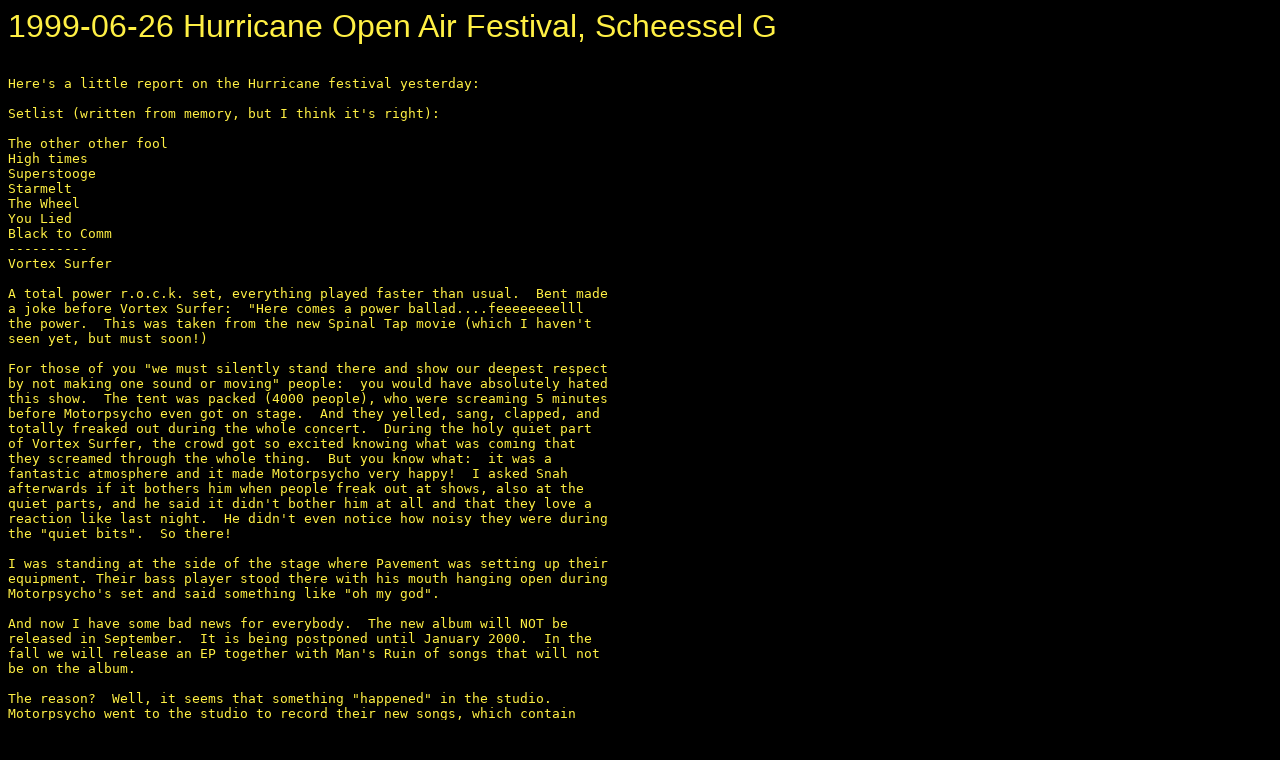

--- FILE ---
content_type: text/html
request_url: https://motorpsycho.fix.no/havetravel/reports/reports/260699.htm
body_size: 1516
content:
<html>
<HEAD>
<TITLE>1999-06-26 Hurricane Open Air Festival, Scheessel G</TITLE>
</HEAD>
<BODY BGCOLOR = "#000000" VLINK="#FF7000" ALINK="#993333" LINK="#00AFF0" TEXT="#FFF044">

<font size=+3 face="arial, helvetica">1999-06-26 Hurricane Open Air Festival, Scheessel G</font>
<P>

<pre>

Here's a little report on the Hurricane festival yesterday:

Setlist (written from memory, but I think it's right):

The other other fool
High times
Superstooge
Starmelt
The Wheel
You Lied
Black to Comm
----------
Vortex Surfer

A total power r.o.c.k. set, everything played faster than usual.  Bent made
a joke before Vortex Surfer:  "Here comes a power ballad....feeeeeeeelll
the power.  This was taken from the new Spinal Tap movie (which I haven't
seen yet, but must soon!)

For those of you "we must silently stand there and show our deepest respect
by not making one sound or moving" people:  you would have absolutely hated
this show.  The tent was packed (4000 people), who were screaming 5 minutes
before Motorpsycho even got on stage.  And they yelled, sang, clapped, and
totally freaked out during the whole concert.  During the holy quiet part
of Vortex Surfer, the crowd got so excited knowing what was coming that
they screamed through the whole thing.  But you know what:  it was a
fantastic atmosphere and it made Motorpsycho very happy!  I asked Snah
afterwards if it bothers him when people freak out at shows, also at the
quiet parts, and he said it didn't bother him at all and that they love a
reaction like last night.  He didn't even notice how noisy they were during
the "quiet bits".  So there!

I was standing at the side of the stage where Pavement was setting up their
equipment. Their bass player stood there with his mouth hanging open during
Motorpsycho's set and said something like "oh my god".  

And now I have some bad news for everybody.  The new album will NOT be
released in September.  It is being postponed until January 2000.  In the
fall we will release an EP together with Man's Ruin of songs that will not
be on the album.  

The reason?  Well, it seems that something "happened" in the studio. 
Motorpsycho went to the studio to record their new songs, which contain
alot of arrangements with strings and brass.  And basically the songs are
developing into something that they themselves didn't expect, but which
they are totally enjoying, and they need some more time to work on this new
material.  I was able to listen to alot of what's finished so far and it's
amazing and very different...I won't ruin it by giving you any more details
than that, other than to say that Bent calls it their "Sgt. Pepper".

OK, time for some more coffee.

Cheers,
Jeannette
</pre>

<font size=+1>
<A HREF="../reports.htm">Back To Reports Page</A>
</font>
</body>
</html>
